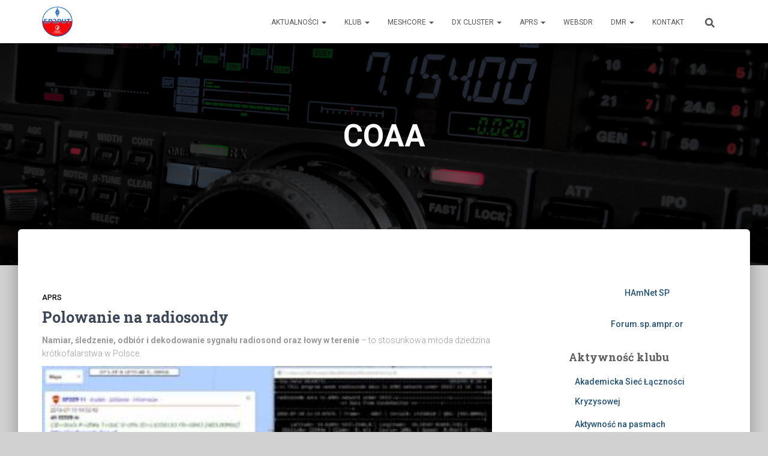

--- FILE ---
content_type: text/html; charset=UTF-8
request_url: https://sp2put.pl/tag/coaa/
body_size: 75497
content:
<!DOCTYPE html>
<html lang="pl-PL">

<head>
	<meta charset='UTF-8'>
	<meta name="viewport" content="width=device-width, initial-scale=1">
	<link rel="profile" href="http://gmpg.org/xfn/11">
		<title>COAA  - SP2PUT</title>
<meta name="robots" content="index, follow, max-snippet:-1, max-image-preview:large, max-video-preview:-1">
<link rel="canonical" href="https://sp2put.pl/tag/coaa/">
<meta property="og:url" content="https://sp2put.pl/tag/coaa/">
<meta property="og:site_name" content="SP2PUT">
<meta property="og:locale" content="pl_PL">
<meta property="og:type" content="object">
<meta property="og:title" content="COAA  - SP2PUT">
<meta property="og:image" content="https://sp2put.pl/wp-content/uploads/2025/10/logoPUT1.png">
<meta property="og:image:secure_url" content="https://sp2put.pl/wp-content/uploads/2025/10/logoPUT1.png">
<meta property="og:image:width" content="1120">
<meta property="og:image:height" content="1108">
<meta property="fb:pages" content="739420365913983">
<meta name="twitter:card" content="summary">
<meta name="twitter:title" content="COAA  - SP2PUT">
<link rel='dns-prefetch' href='//www.googletagmanager.com' />
<link rel='dns-prefetch' href='//fonts.googleapis.com' />
<style id='wp-img-auto-sizes-contain-inline-css' type='text/css'>
img:is([sizes=auto i],[sizes^="auto," i]){contain-intrinsic-size:3000px 1500px}
/*# sourceURL=wp-img-auto-sizes-contain-inline-css */
</style>

<link rel='stylesheet' id='wp-block-library-css' href='https://sp2put.pl/wp-includes/css/dist/block-library/style.min.css' type='text/css' media='all' />
<style id='wp-block-heading-inline-css' type='text/css'>
h1:where(.wp-block-heading).has-background,h2:where(.wp-block-heading).has-background,h3:where(.wp-block-heading).has-background,h4:where(.wp-block-heading).has-background,h5:where(.wp-block-heading).has-background,h6:where(.wp-block-heading).has-background{padding:1.25em 2.375em}h1.has-text-align-left[style*=writing-mode]:where([style*=vertical-lr]),h1.has-text-align-right[style*=writing-mode]:where([style*=vertical-rl]),h2.has-text-align-left[style*=writing-mode]:where([style*=vertical-lr]),h2.has-text-align-right[style*=writing-mode]:where([style*=vertical-rl]),h3.has-text-align-left[style*=writing-mode]:where([style*=vertical-lr]),h3.has-text-align-right[style*=writing-mode]:where([style*=vertical-rl]),h4.has-text-align-left[style*=writing-mode]:where([style*=vertical-lr]),h4.has-text-align-right[style*=writing-mode]:where([style*=vertical-rl]),h5.has-text-align-left[style*=writing-mode]:where([style*=vertical-lr]),h5.has-text-align-right[style*=writing-mode]:where([style*=vertical-rl]),h6.has-text-align-left[style*=writing-mode]:where([style*=vertical-lr]),h6.has-text-align-right[style*=writing-mode]:where([style*=vertical-rl]){rotate:180deg}
/*# sourceURL=https://sp2put.pl/wp-includes/blocks/heading/style.min.css */
</style>
<style id='wp-block-paragraph-inline-css' type='text/css'>
.is-small-text{font-size:.875em}.is-regular-text{font-size:1em}.is-large-text{font-size:2.25em}.is-larger-text{font-size:3em}.has-drop-cap:not(:focus):first-letter{float:left;font-size:8.4em;font-style:normal;font-weight:100;line-height:.68;margin:.05em .1em 0 0;text-transform:uppercase}body.rtl .has-drop-cap:not(:focus):first-letter{float:none;margin-left:.1em}p.has-drop-cap.has-background{overflow:hidden}:root :where(p.has-background){padding:1.25em 2.375em}:where(p.has-text-color:not(.has-link-color)) a{color:inherit}p.has-text-align-left[style*="writing-mode:vertical-lr"],p.has-text-align-right[style*="writing-mode:vertical-rl"]{rotate:180deg}
/*# sourceURL=https://sp2put.pl/wp-includes/blocks/paragraph/style.min.css */
</style>
<style id='global-styles-inline-css' type='text/css'>
:root{--wp--preset--aspect-ratio--square: 1;--wp--preset--aspect-ratio--4-3: 4/3;--wp--preset--aspect-ratio--3-4: 3/4;--wp--preset--aspect-ratio--3-2: 3/2;--wp--preset--aspect-ratio--2-3: 2/3;--wp--preset--aspect-ratio--16-9: 16/9;--wp--preset--aspect-ratio--9-16: 9/16;--wp--preset--color--black: #000000;--wp--preset--color--cyan-bluish-gray: #abb8c3;--wp--preset--color--white: #ffffff;--wp--preset--color--pale-pink: #f78da7;--wp--preset--color--vivid-red: #cf2e2e;--wp--preset--color--luminous-vivid-orange: #ff6900;--wp--preset--color--luminous-vivid-amber: #fcb900;--wp--preset--color--light-green-cyan: #7bdcb5;--wp--preset--color--vivid-green-cyan: #00d084;--wp--preset--color--pale-cyan-blue: #8ed1fc;--wp--preset--color--vivid-cyan-blue: #0693e3;--wp--preset--color--vivid-purple: #9b51e0;--wp--preset--color--accent: #555555;--wp--preset--color--background-color: #d1d1d1;--wp--preset--color--header-gradient: #000159;--wp--preset--gradient--vivid-cyan-blue-to-vivid-purple: linear-gradient(135deg,rgb(6,147,227) 0%,rgb(155,81,224) 100%);--wp--preset--gradient--light-green-cyan-to-vivid-green-cyan: linear-gradient(135deg,rgb(122,220,180) 0%,rgb(0,208,130) 100%);--wp--preset--gradient--luminous-vivid-amber-to-luminous-vivid-orange: linear-gradient(135deg,rgb(252,185,0) 0%,rgb(255,105,0) 100%);--wp--preset--gradient--luminous-vivid-orange-to-vivid-red: linear-gradient(135deg,rgb(255,105,0) 0%,rgb(207,46,46) 100%);--wp--preset--gradient--very-light-gray-to-cyan-bluish-gray: linear-gradient(135deg,rgb(238,238,238) 0%,rgb(169,184,195) 100%);--wp--preset--gradient--cool-to-warm-spectrum: linear-gradient(135deg,rgb(74,234,220) 0%,rgb(151,120,209) 20%,rgb(207,42,186) 40%,rgb(238,44,130) 60%,rgb(251,105,98) 80%,rgb(254,248,76) 100%);--wp--preset--gradient--blush-light-purple: linear-gradient(135deg,rgb(255,206,236) 0%,rgb(152,150,240) 100%);--wp--preset--gradient--blush-bordeaux: linear-gradient(135deg,rgb(254,205,165) 0%,rgb(254,45,45) 50%,rgb(107,0,62) 100%);--wp--preset--gradient--luminous-dusk: linear-gradient(135deg,rgb(255,203,112) 0%,rgb(199,81,192) 50%,rgb(65,88,208) 100%);--wp--preset--gradient--pale-ocean: linear-gradient(135deg,rgb(255,245,203) 0%,rgb(182,227,212) 50%,rgb(51,167,181) 100%);--wp--preset--gradient--electric-grass: linear-gradient(135deg,rgb(202,248,128) 0%,rgb(113,206,126) 100%);--wp--preset--gradient--midnight: linear-gradient(135deg,rgb(2,3,129) 0%,rgb(40,116,252) 100%);--wp--preset--font-size--small: 13px;--wp--preset--font-size--medium: 20px;--wp--preset--font-size--large: 36px;--wp--preset--font-size--x-large: 42px;--wp--preset--spacing--20: 0.44rem;--wp--preset--spacing--30: 0.67rem;--wp--preset--spacing--40: 1rem;--wp--preset--spacing--50: 1.5rem;--wp--preset--spacing--60: 2.25rem;--wp--preset--spacing--70: 3.38rem;--wp--preset--spacing--80: 5.06rem;--wp--preset--shadow--natural: 6px 6px 9px rgba(0, 0, 0, 0.2);--wp--preset--shadow--deep: 12px 12px 50px rgba(0, 0, 0, 0.4);--wp--preset--shadow--sharp: 6px 6px 0px rgba(0, 0, 0, 0.2);--wp--preset--shadow--outlined: 6px 6px 0px -3px rgb(255, 255, 255), 6px 6px rgb(0, 0, 0);--wp--preset--shadow--crisp: 6px 6px 0px rgb(0, 0, 0);}:root :where(.is-layout-flow) > :first-child{margin-block-start: 0;}:root :where(.is-layout-flow) > :last-child{margin-block-end: 0;}:root :where(.is-layout-flow) > *{margin-block-start: 24px;margin-block-end: 0;}:root :where(.is-layout-constrained) > :first-child{margin-block-start: 0;}:root :where(.is-layout-constrained) > :last-child{margin-block-end: 0;}:root :where(.is-layout-constrained) > *{margin-block-start: 24px;margin-block-end: 0;}:root :where(.is-layout-flex){gap: 24px;}:root :where(.is-layout-grid){gap: 24px;}body .is-layout-flex{display: flex;}.is-layout-flex{flex-wrap: wrap;align-items: center;}.is-layout-flex > :is(*, div){margin: 0;}body .is-layout-grid{display: grid;}.is-layout-grid > :is(*, div){margin: 0;}.has-black-color{color: var(--wp--preset--color--black) !important;}.has-cyan-bluish-gray-color{color: var(--wp--preset--color--cyan-bluish-gray) !important;}.has-white-color{color: var(--wp--preset--color--white) !important;}.has-pale-pink-color{color: var(--wp--preset--color--pale-pink) !important;}.has-vivid-red-color{color: var(--wp--preset--color--vivid-red) !important;}.has-luminous-vivid-orange-color{color: var(--wp--preset--color--luminous-vivid-orange) !important;}.has-luminous-vivid-amber-color{color: var(--wp--preset--color--luminous-vivid-amber) !important;}.has-light-green-cyan-color{color: var(--wp--preset--color--light-green-cyan) !important;}.has-vivid-green-cyan-color{color: var(--wp--preset--color--vivid-green-cyan) !important;}.has-pale-cyan-blue-color{color: var(--wp--preset--color--pale-cyan-blue) !important;}.has-vivid-cyan-blue-color{color: var(--wp--preset--color--vivid-cyan-blue) !important;}.has-vivid-purple-color{color: var(--wp--preset--color--vivid-purple) !important;}.has-accent-color{color: var(--wp--preset--color--accent) !important;}.has-background-color-color{color: var(--wp--preset--color--background-color) !important;}.has-header-gradient-color{color: var(--wp--preset--color--header-gradient) !important;}.has-black-background-color{background-color: var(--wp--preset--color--black) !important;}.has-cyan-bluish-gray-background-color{background-color: var(--wp--preset--color--cyan-bluish-gray) !important;}.has-white-background-color{background-color: var(--wp--preset--color--white) !important;}.has-pale-pink-background-color{background-color: var(--wp--preset--color--pale-pink) !important;}.has-vivid-red-background-color{background-color: var(--wp--preset--color--vivid-red) !important;}.has-luminous-vivid-orange-background-color{background-color: var(--wp--preset--color--luminous-vivid-orange) !important;}.has-luminous-vivid-amber-background-color{background-color: var(--wp--preset--color--luminous-vivid-amber) !important;}.has-light-green-cyan-background-color{background-color: var(--wp--preset--color--light-green-cyan) !important;}.has-vivid-green-cyan-background-color{background-color: var(--wp--preset--color--vivid-green-cyan) !important;}.has-pale-cyan-blue-background-color{background-color: var(--wp--preset--color--pale-cyan-blue) !important;}.has-vivid-cyan-blue-background-color{background-color: var(--wp--preset--color--vivid-cyan-blue) !important;}.has-vivid-purple-background-color{background-color: var(--wp--preset--color--vivid-purple) !important;}.has-accent-background-color{background-color: var(--wp--preset--color--accent) !important;}.has-background-color-background-color{background-color: var(--wp--preset--color--background-color) !important;}.has-header-gradient-background-color{background-color: var(--wp--preset--color--header-gradient) !important;}.has-black-border-color{border-color: var(--wp--preset--color--black) !important;}.has-cyan-bluish-gray-border-color{border-color: var(--wp--preset--color--cyan-bluish-gray) !important;}.has-white-border-color{border-color: var(--wp--preset--color--white) !important;}.has-pale-pink-border-color{border-color: var(--wp--preset--color--pale-pink) !important;}.has-vivid-red-border-color{border-color: var(--wp--preset--color--vivid-red) !important;}.has-luminous-vivid-orange-border-color{border-color: var(--wp--preset--color--luminous-vivid-orange) !important;}.has-luminous-vivid-amber-border-color{border-color: var(--wp--preset--color--luminous-vivid-amber) !important;}.has-light-green-cyan-border-color{border-color: var(--wp--preset--color--light-green-cyan) !important;}.has-vivid-green-cyan-border-color{border-color: var(--wp--preset--color--vivid-green-cyan) !important;}.has-pale-cyan-blue-border-color{border-color: var(--wp--preset--color--pale-cyan-blue) !important;}.has-vivid-cyan-blue-border-color{border-color: var(--wp--preset--color--vivid-cyan-blue) !important;}.has-vivid-purple-border-color{border-color: var(--wp--preset--color--vivid-purple) !important;}.has-accent-border-color{border-color: var(--wp--preset--color--accent) !important;}.has-background-color-border-color{border-color: var(--wp--preset--color--background-color) !important;}.has-header-gradient-border-color{border-color: var(--wp--preset--color--header-gradient) !important;}.has-vivid-cyan-blue-to-vivid-purple-gradient-background{background: var(--wp--preset--gradient--vivid-cyan-blue-to-vivid-purple) !important;}.has-light-green-cyan-to-vivid-green-cyan-gradient-background{background: var(--wp--preset--gradient--light-green-cyan-to-vivid-green-cyan) !important;}.has-luminous-vivid-amber-to-luminous-vivid-orange-gradient-background{background: var(--wp--preset--gradient--luminous-vivid-amber-to-luminous-vivid-orange) !important;}.has-luminous-vivid-orange-to-vivid-red-gradient-background{background: var(--wp--preset--gradient--luminous-vivid-orange-to-vivid-red) !important;}.has-very-light-gray-to-cyan-bluish-gray-gradient-background{background: var(--wp--preset--gradient--very-light-gray-to-cyan-bluish-gray) !important;}.has-cool-to-warm-spectrum-gradient-background{background: var(--wp--preset--gradient--cool-to-warm-spectrum) !important;}.has-blush-light-purple-gradient-background{background: var(--wp--preset--gradient--blush-light-purple) !important;}.has-blush-bordeaux-gradient-background{background: var(--wp--preset--gradient--blush-bordeaux) !important;}.has-luminous-dusk-gradient-background{background: var(--wp--preset--gradient--luminous-dusk) !important;}.has-pale-ocean-gradient-background{background: var(--wp--preset--gradient--pale-ocean) !important;}.has-electric-grass-gradient-background{background: var(--wp--preset--gradient--electric-grass) !important;}.has-midnight-gradient-background{background: var(--wp--preset--gradient--midnight) !important;}.has-small-font-size{font-size: var(--wp--preset--font-size--small) !important;}.has-medium-font-size{font-size: var(--wp--preset--font-size--medium) !important;}.has-large-font-size{font-size: var(--wp--preset--font-size--large) !important;}.has-x-large-font-size{font-size: var(--wp--preset--font-size--x-large) !important;}
/*# sourceURL=global-styles-inline-css */
</style>

<style id='classic-theme-styles-inline-css' type='text/css'>
/*! This file is auto-generated */
.wp-block-button__link{color:#fff;background-color:#32373c;border-radius:9999px;box-shadow:none;text-decoration:none;padding:calc(.667em + 2px) calc(1.333em + 2px);font-size:1.125em}.wp-block-file__button{background:#32373c;color:#fff;text-decoration:none}
/*# sourceURL=/wp-includes/css/classic-themes.min.css */
</style>
<link rel='stylesheet' id='bootstrap-css' href='https://sp2put.pl/wp-content/themes/hestia/assets/bootstrap/css/bootstrap.min.css' type='text/css' media='all' />
<link rel='stylesheet' id='hestia-font-sizes-css' href='https://sp2put.pl/wp-content/themes/hestia/assets/css/font-sizes.min.css' type='text/css' media='all' />
<link rel='stylesheet' id='hestia_style-css' href='https://sp2put.pl/wp-content/themes/hestia/style.min.css' type='text/css' media='all' />
<style id='hestia_style-inline-css' type='text/css'>
.footer-big .footer-menu li a[href*="facebook.com"],.footer-big .footer-menu li a[href*="twitter.com"],.footer-big .footer-menu li a:is( [href*="://x.com"],[href*="://www.x.com"]),.footer-big .footer-menu li a[href*="pinterest.com"],.footer-big .footer-menu li a[href*="google.com"],.footer-big .footer-menu li a[href*="linkedin.com"],.footer-big .footer-menu li a[href*="dribbble.com"],.footer-big .footer-menu li a[href*="github.com"],.footer-big .footer-menu li a[href*="youtube.com"],.footer-big .footer-menu li a[href*="instagram.com"],.footer-big .footer-menu li a[href*="reddit.com"],.footer-big .footer-menu li a[href*="tumblr.com"],.footer-big .footer-menu li a[href*="behance.com"],.footer-big .footer-menu li a[href*="snapchat.com"],.footer-big .footer-menu li a[href*="deviantart.com"],.footer-big .footer-menu li a[href*="vimeo.com"]{color:transparent;font-size:0;padding:10px}.footer-big .footer-menu li a[href*="facebook.com"]:hover,.footer-big .footer-menu li a[href*="twitter.com"]:hover,.footer-big .footer-menu li a[href*="pinterest.com"]:hover,.footer-big .footer-menu li a[href*="google.com"]:hover,.footer-big .footer-menu li a[href*="linkedin.com"]:hover,.footer-big .footer-menu li a[href*="dribbble.com"]:hover,.footer-big .footer-menu li a[href*="github.com"]:hover,.footer-big .footer-menu li a[href*="youtube.com"]:hover,.footer-big .footer-menu li a[href*="instagram.com"]:hover,.footer-big .footer-menu li a[href*="reddit.com"]:hover,.footer-big .footer-menu li a[href*="tumblr.com"]:hover,.footer-big .footer-menu li a[href*="behance.com"]:hover,.footer-big .footer-menu li a[href*="snapchat.com"]:hover,.footer-big .footer-menu li a[href*="deviantart.com"]:hover,.footer-big .footer-menu li a[href*="vimeo.com"]:hover,.footer-big .footer-menu li a:is( [href*="://x.com"],[href*="://www.x.com"]):hover{opacity:1 !important}.footer-big .footer-menu li a[href*="facebook.com"]:hover:before{color:#3b5998}.footer-big .footer-menu li a[href*="twitter.com"]:hover:before{color:#000}.footer-big .footer-menu li a[href*="pinterest.com"]:hover:before{color:#cc2127}.footer-big .footer-menu li a[href*="google.com"]:hover:before{color:#dd4b39}.footer-big .footer-menu li a[href*="linkedin.com"]:hover:before{color:#0976b4}.footer-big .footer-menu li a[href*="dribbble.com"]:hover:before{color:#ea4c89}.footer-big .footer-menu li a[href*="github.com"]:hover:before{color:#000}.footer-big .footer-menu li a[href*="youtube.com"]:hover:before{color:#e52d27}.footer-big .footer-menu li a[href*="instagram.com"]:hover:before{color:#125688}.footer-big .footer-menu li a[href*="reddit.com"]:hover:before{color:#ff4500}.footer-big .footer-menu li a[href*="tumblr.com"]:hover:before{color:#35465c}.footer-big .footer-menu li a[href*="behance.com"]:hover:before{color:#1769ff}.footer-big .footer-menu li a[href*="snapchat.com"]:hover:before{color:#fffc00}.footer-big .footer-menu li a[href*="deviantart.com"]:hover:before{color:#05cc47}.footer-big .footer-menu li a[href*="vimeo.com"]:hover:before{color:#1ab7ea}.footer-big .footer-menu li a:is( [href*="://x.com"],[href*="://www.x.com"]):hover:before{color:#000}.footer-big .footer-menu li a[href*="facebook.com"]:before,.footer-big .footer-menu li a[href*="twitter.com"]:before,.footer-big .footer-menu li a[href*="pinterest.com"]:before,.footer-big .footer-menu li a[href*="google.com"]:before,.footer-big .footer-menu li a[href*="linkedin.com"]:before,.footer-big .footer-menu li a[href*="dribbble.com"]:before,.footer-big .footer-menu li a[href*="github.com"]:before,.footer-big .footer-menu li a[href*="youtube.com"]:before,.footer-big .footer-menu li a[href*="instagram.com"]:before,.footer-big .footer-menu li a[href*="reddit.com"]:before,.footer-big .footer-menu li a[href*="tumblr.com"]:before,.footer-big .footer-menu li a[href*="behance.com"]:before,.footer-big .footer-menu li a[href*="snapchat.com"]:before,.footer-big .footer-menu li a[href*="deviantart.com"]:before,.footer-big .footer-menu li a[href*="vimeo.com"]:before,.footer-big .footer-menu li a:is( [href*="://x.com"],[href*="://www.x.com"]):before{font-family:"Font Awesome 5 Brands";font-weight:900;color:#3c4858;font-size:16px}.footer-black .footer-menu li a[href*="facebook.com"]:before,.footer-black .footer-menu li a[href*="twitter.com"]:before,.footer-black .footer-menu li a[href*="pinterest.com"]:before,.footer-black .footer-menu li a[href*="google.com"]:before,.footer-black .footer-menu li a[href*="linkedin.com"]:before,.footer-black .footer-menu li a[href*="dribbble.com"]:before,.footer-black .footer-menu li a[href*="github.com"]:before,.footer-black .footer-menu li a[href*="youtube.com"]:before,.footer-black .footer-menu li a[href*="instagram.com"]:before,.footer-black .footer-menu li a[href*="reddit.com"]:before,.footer-black .footer-menu li a[href*="tumblr.com"]:before,.footer-black .footer-menu li a[href*="behance.com"]:before,.footer-black .footer-menu li a[href*="snapchat.com"]:before,.footer-black .footer-menu li a[href*="deviantart.com"]:before,.footer-black .footer-menu li a[href*="vimeo.com"]:before,.footer-big .footer-menu li a:is( [href*="://x.com"],[href*="://www.x.com"]):before{color:#fff}.footer-big .footer-menu li a[href*="facebook.com"]:before{content:"\f39e"}.footer-big .footer-menu li a[href*="twitter.com"]:before{content:"\f099"}.footer-big .footer-menu li a[href*="pinterest.com"]:before{content:"\f231"}.footer-big .footer-menu li a[href*="google.com"]:before{content:"\f1a0"}.footer-big .footer-menu li a[href*="linkedin.com"]:before{content:"\f0e1"}.footer-big .footer-menu li a[href*="dribbble.com"]:before{content:"\f17d"}.footer-big .footer-menu li a[href*="github.com"]:before{content:"\f09b"}.footer-big .footer-menu li a[href*="youtube.com"]:before{content:"\f167"}.footer-big .footer-menu li a[href*="instagram.com"]:before{content:"\f16d"}.footer-big .footer-menu li a[href*="reddit.com"]:before{content:"\f281"}.footer-big .footer-menu li a[href*="tumblr.com"]:before{content:"\f173"}.footer-big .footer-menu li a[href*="behance.com"]:before{content:"\f1b4"}.footer-big .footer-menu li a[href*="snapchat.com"]:before{content:"\f2ab"}.footer-big .footer-menu li a[href*="deviantart.com"]:before{content:"\f1bd"}.footer-big .footer-menu li a[href*="vimeo.com"]:before{content:"\f27d"}.footer-big .footer-menu li a:is( [href*="://x.com"],[href*="://www.x.com"]):before{content:"\e61b"}.navbar .navbar-nav li a[href*="facebook.com"]{font-size:0}.navbar .navbar-nav li a[href*="facebook.com"]:before{content:"\f39e"}.navbar .navbar-nav li a[href*="facebook.com"]:hover:before{color:#3b5998}.navbar .navbar-nav li a[href*="twitter.com"]{font-size:0}.navbar .navbar-nav li a[href*="twitter.com"]:before{content:"\f099"}.navbar .navbar-nav li a[href*="twitter.com"]:hover:before{color:#000}.navbar .navbar-nav li a[href*="pinterest.com"]{font-size:0}.navbar .navbar-nav li a[href*="pinterest.com"]:before{content:"\f231"}.navbar .navbar-nav li a[href*="pinterest.com"]:hover:before{color:#cc2127}.navbar .navbar-nav li a[href*="google.com"]{font-size:0}.navbar .navbar-nav li a[href*="google.com"]:before{content:"\f1a0"}.navbar .navbar-nav li a[href*="google.com"]:hover:before{color:#dd4b39}.navbar .navbar-nav li a[href*="linkedin.com"]{font-size:0}.navbar .navbar-nav li a[href*="linkedin.com"]:before{content:"\f0e1"}.navbar .navbar-nav li a[href*="linkedin.com"]:hover:before{color:#0976b4}.navbar .navbar-nav li a[href*="dribbble.com"]{font-size:0}.navbar .navbar-nav li a[href*="dribbble.com"]:before{content:"\f17d"}.navbar .navbar-nav li a[href*="dribbble.com"]:hover:before{color:#ea4c89}.navbar .navbar-nav li a[href*="github.com"]{font-size:0}.navbar .navbar-nav li a[href*="github.com"]:before{content:"\f09b"}.navbar .navbar-nav li a[href*="github.com"]:hover:before{color:#000}.navbar .navbar-nav li a[href*="youtube.com"]{font-size:0}.navbar .navbar-nav li a[href*="youtube.com"]:before{content:"\f167"}.navbar .navbar-nav li a[href*="youtube.com"]:hover:before{color:#e52d27}.navbar .navbar-nav li a[href*="instagram.com"]{font-size:0}.navbar .navbar-nav li a[href*="instagram.com"]:before{content:"\f16d"}.navbar .navbar-nav li a[href*="instagram.com"]:hover:before{color:#125688}.navbar .navbar-nav li a[href*="reddit.com"]{font-size:0}.navbar .navbar-nav li a[href*="reddit.com"]:before{content:"\f281"}.navbar .navbar-nav li a[href*="reddit.com"]:hover:before{color:#ff4500}.navbar .navbar-nav li a[href*="tumblr.com"]{font-size:0}.navbar .navbar-nav li a[href*="tumblr.com"]:before{content:"\f173"}.navbar .navbar-nav li a[href*="tumblr.com"]:hover:before{color:#35465c}.navbar .navbar-nav li a[href*="behance.com"]{font-size:0}.navbar .navbar-nav li a[href*="behance.com"]:before{content:"\f1b4"}.navbar .navbar-nav li a[href*="behance.com"]:hover:before{color:#1769ff}.navbar .navbar-nav li a[href*="snapchat.com"]{font-size:0}.navbar .navbar-nav li a[href*="snapchat.com"]:before{content:"\f2ab"}.navbar .navbar-nav li a[href*="snapchat.com"]:hover:before{color:#fffc00}.navbar .navbar-nav li a[href*="deviantart.com"]{font-size:0}.navbar .navbar-nav li a[href*="deviantart.com"]:before{content:"\f1bd"}.navbar .navbar-nav li a[href*="deviantart.com"]:hover:before{color:#05cc47}.navbar .navbar-nav li a[href*="vimeo.com"]{font-size:0}.navbar .navbar-nav li a[href*="vimeo.com"]:before{content:"\f27d"}.navbar .navbar-nav li a[href*="vimeo.com"]:hover:before{color:#1ab7ea}.navbar .navbar-nav li a:is( [href*="://x.com"],[href*="://www.x.com"]){font-size:0}.navbar .navbar-nav li a:is( [href*="://x.com"],[href*="://www.x.com"]):before{content:"\e61b"}.navbar .navbar-nav li a:is( [href*="://x.com"],[href*="://www.x.com"]):hover:before{color:#000}
.hestia-top-bar,.hestia-top-bar .widget.widget_shopping_cart .cart_list{background-color:#363537}.hestia-top-bar .widget .label-floating input[type=search]:-webkit-autofill{-webkit-box-shadow:inset 0 0 0 9999px #363537}.hestia-top-bar,.hestia-top-bar .widget .label-floating input[type=search],.hestia-top-bar .widget.widget_search form.form-group:before,.hestia-top-bar .widget.widget_product_search form.form-group:before,.hestia-top-bar .widget.widget_shopping_cart:before{color:#fff}.hestia-top-bar .widget .label-floating input[type=search]{-webkit-text-fill-color:#fff !important}.hestia-top-bar div.widget.widget_shopping_cart:before,.hestia-top-bar .widget.widget_product_search form.form-group:before,.hestia-top-bar .widget.widget_search form.form-group:before{background-color:#fff}.hestia-top-bar a,.hestia-top-bar .top-bar-nav li a{color:#fff}.hestia-top-bar ul li a[href*="mailto:"]:before,.hestia-top-bar ul li a[href*="tel:"]:before{background-color:#fff}.hestia-top-bar a:hover,.hestia-top-bar .top-bar-nav li a:hover{color:#eee}.hestia-top-bar ul li:hover a[href*="mailto:"]:before,.hestia-top-bar ul li:hover a[href*="tel:"]:before{background-color:#eee}
footer.footer.footer-black{background:#323437}footer.footer.footer-black.footer-big{color:#fff}footer.footer.footer-black a{color:#fff}footer.footer.footer-black hr{border-color:#5e5e5e}.footer-big p,.widget,.widget code,.widget pre{color:#5e5e5e}
:root{--hestia-primary-color:#555}a,.navbar .dropdown-menu li:hover>a,.navbar .dropdown-menu li:focus>a,.navbar .dropdown-menu li:active>a,.navbar .navbar-nav>li .dropdown-menu li:hover>a,body:not(.home) .navbar-default .navbar-nav>.active:not(.btn)>a,body:not(.home) .navbar-default .navbar-nav>.active:not(.btn)>a:hover,body:not(.home) .navbar-default .navbar-nav>.active:not(.btn)>a:focus,a:hover,.card-blog a.moretag:hover,.card-blog a.more-link:hover,.widget a:hover,.has-text-color.has-accent-color,p.has-text-color a{color:#555}.svg-text-color{fill:#555}.pagination span.current,.pagination span.current:focus,.pagination span.current:hover{border-color:#555}button,button:hover,.woocommerce .track_order button[type="submit"],.woocommerce .track_order button[type="submit"]:hover,div.wpforms-container .wpforms-form button[type=submit].wpforms-submit,div.wpforms-container .wpforms-form button[type=submit].wpforms-submit:hover,input[type="button"],input[type="button"]:hover,input[type="submit"],input[type="submit"]:hover,input#searchsubmit,.pagination span.current,.pagination span.current:focus,.pagination span.current:hover,.btn.btn-primary,.btn.btn-primary:link,.btn.btn-primary:hover,.btn.btn-primary:focus,.btn.btn-primary:active,.btn.btn-primary.active,.btn.btn-primary.active:focus,.btn.btn-primary.active:hover,.btn.btn-primary:active:hover,.btn.btn-primary:active:focus,.btn.btn-primary:active:hover,.hestia-sidebar-open.btn.btn-rose,.hestia-sidebar-close.btn.btn-rose,.hestia-sidebar-open.btn.btn-rose:hover,.hestia-sidebar-close.btn.btn-rose:hover,.hestia-sidebar-open.btn.btn-rose:focus,.hestia-sidebar-close.btn.btn-rose:focus,.label.label-primary,.hestia-work .portfolio-item:nth-child(6n+1) .label,.nav-cart .nav-cart-content .widget .buttons .button,.has-accent-background-color[class*="has-background"]{background-color:#555}@media(max-width:768px){.navbar-default .navbar-nav>li>a:hover,.navbar-default .navbar-nav>li>a:focus,.navbar .navbar-nav .dropdown .dropdown-menu li a:hover,.navbar .navbar-nav .dropdown .dropdown-menu li a:focus,.navbar button.navbar-toggle:hover,.navbar .navbar-nav li:hover>a i{color:#555}}body:not(.woocommerce-page) button:not([class^="fl-"]):not(.hestia-scroll-to-top):not(.navbar-toggle):not(.close),body:not(.woocommerce-page) .button:not([class^="fl-"]):not(hestia-scroll-to-top):not(.navbar-toggle):not(.add_to_cart_button):not(.product_type_grouped):not(.product_type_external),div.wpforms-container .wpforms-form button[type=submit].wpforms-submit,input[type="submit"],input[type="button"],.btn.btn-primary,.widget_product_search button[type="submit"],.hestia-sidebar-open.btn.btn-rose,.hestia-sidebar-close.btn.btn-rose,.everest-forms button[type=submit].everest-forms-submit-button{-webkit-box-shadow:0 2px 2px 0 rgba(85,85,85,0.14),0 3px 1px -2px rgba(85,85,85,0.2),0 1px 5px 0 rgba(85,85,85,0.12);box-shadow:0 2px 2px 0 rgba(85,85,85,0.14),0 3px 1px -2px rgba(85,85,85,0.2),0 1px 5px 0 rgba(85,85,85,0.12)}.card .header-primary,.card .content-primary,.everest-forms button[type=submit].everest-forms-submit-button{background:#555}body:not(.woocommerce-page) .button:not([class^="fl-"]):not(.hestia-scroll-to-top):not(.navbar-toggle):not(.add_to_cart_button):hover,body:not(.woocommerce-page) button:not([class^="fl-"]):not(.hestia-scroll-to-top):not(.navbar-toggle):not(.close):hover,div.wpforms-container .wpforms-form button[type=submit].wpforms-submit:hover,input[type="submit"]:hover,input[type="button"]:hover,input#searchsubmit:hover,.widget_product_search button[type="submit"]:hover,.pagination span.current,.btn.btn-primary:hover,.btn.btn-primary:focus,.btn.btn-primary:active,.btn.btn-primary.active,.btn.btn-primary:active:focus,.btn.btn-primary:active:hover,.hestia-sidebar-open.btn.btn-rose:hover,.hestia-sidebar-close.btn.btn-rose:hover,.pagination span.current:hover,.everest-forms button[type=submit].everest-forms-submit-button:hover,.everest-forms button[type=submit].everest-forms-submit-button:focus,.everest-forms button[type=submit].everest-forms-submit-button:active{-webkit-box-shadow:0 14px 26px -12px rgba(85,85,85,0.42),0 4px 23px 0 rgba(0,0,0,0.12),0 8px 10px -5px rgba(85,85,85,0.2);box-shadow:0 14px 26px -12px rgba(85,85,85,0.42),0 4px 23px 0 rgba(0,0,0,0.12),0 8px 10px -5px rgba(85,85,85,0.2);color:#fff}.form-group.is-focused .form-control{background-image:-webkit-gradient(linear,left top,left bottom,from(#555),to(#555)),-webkit-gradient(linear,left top,left bottom,from(#d2d2d2),to(#d2d2d2));background-image:-webkit-linear-gradient(linear,left top,left bottom,from(#555),to(#555)),-webkit-linear-gradient(linear,left top,left bottom,from(#d2d2d2),to(#d2d2d2));background-image:linear-gradient(linear,left top,left bottom,from(#555),to(#555)),linear-gradient(linear,left top,left bottom,from(#d2d2d2),to(#d2d2d2))}.navbar:not(.navbar-transparent) li:not(.btn):hover>a,.navbar li.on-section:not(.btn)>a,.navbar.full-screen-menu.navbar-transparent li:not(.btn):hover>a,.navbar.full-screen-menu .navbar-toggle:hover,.navbar:not(.navbar-transparent) .nav-cart:hover,.navbar:not(.navbar-transparent) .hestia-toggle-search:hover{color:#555}.header-filter-gradient{background:linear-gradient(45deg,rgba(0,1,89,1) 0,rgb(66,29,68) 100%)}.has-text-color.has-header-gradient-color{color:#000159}.has-header-gradient-background-color[class*="has-background"]{background-color:#000159}.has-text-color.has-background-color-color{color:#d1d1d1}.has-background-color-background-color[class*="has-background"]{background-color:#d1d1d1}
.btn.btn-primary:not(.colored-button):not(.btn-left):not(.btn-right):not(.btn-just-icon):not(.menu-item),input[type="submit"]:not(.search-submit),body:not(.woocommerce-account) .woocommerce .button.woocommerce-Button,.woocommerce .product button.button,.woocommerce .product button.button.alt,.woocommerce .product #respond input#submit,.woocommerce-cart .blog-post .woocommerce .cart-collaterals .cart_totals .checkout-button,.woocommerce-checkout #payment #place_order,.woocommerce-account.woocommerce-page button.button,.woocommerce .track_order button[type="submit"],.nav-cart .nav-cart-content .widget .buttons .button,.woocommerce a.button.wc-backward,body.woocommerce .wccm-catalog-item a.button,body.woocommerce a.wccm-button.button,form.woocommerce-form-coupon button.button,div.wpforms-container .wpforms-form button[type=submit].wpforms-submit,div.woocommerce a.button.alt,div.woocommerce table.my_account_orders .button,.btn.colored-button,.btn.btn-left,.btn.btn-right,.btn:not(.colored-button):not(.btn-left):not(.btn-right):not(.btn-just-icon):not(.menu-item):not(.hestia-sidebar-open):not(.hestia-sidebar-close){padding-top:15px;padding-bottom:15px;padding-left:33px;padding-right:33px}
:root{--hestia-button-border-radius:3px}.btn.btn-primary:not(.colored-button):not(.btn-left):not(.btn-right):not(.btn-just-icon):not(.menu-item),input[type="submit"]:not(.search-submit),body:not(.woocommerce-account) .woocommerce .button.woocommerce-Button,.woocommerce .product button.button,.woocommerce .product button.button.alt,.woocommerce .product #respond input#submit,.woocommerce-cart .blog-post .woocommerce .cart-collaterals .cart_totals .checkout-button,.woocommerce-checkout #payment #place_order,.woocommerce-account.woocommerce-page button.button,.woocommerce .track_order button[type="submit"],.nav-cart .nav-cart-content .widget .buttons .button,.woocommerce a.button.wc-backward,body.woocommerce .wccm-catalog-item a.button,body.woocommerce a.wccm-button.button,form.woocommerce-form-coupon button.button,div.wpforms-container .wpforms-form button[type=submit].wpforms-submit,div.woocommerce a.button.alt,div.woocommerce table.my_account_orders .button,input[type="submit"].search-submit,.hestia-view-cart-wrapper .added_to_cart.wc-forward,.woocommerce-product-search button,.woocommerce-cart .actions .button,#secondary div[id^=woocommerce_price_filter] .button,.woocommerce div[id^=woocommerce_widget_cart].widget .buttons .button,.searchform input[type=submit],.searchform button,.search-form:not(.media-toolbar-primary) input[type=submit],.search-form:not(.media-toolbar-primary) button,.woocommerce-product-search input[type=submit],.btn.colored-button,.btn.btn-left,.btn.btn-right,.btn:not(.colored-button):not(.btn-left):not(.btn-right):not(.btn-just-icon):not(.menu-item):not(.hestia-sidebar-open):not(.hestia-sidebar-close){border-radius:3px}
@media(min-width:769px){.page-header.header-small .hestia-title,.page-header.header-small .title,h1.hestia-title.title-in-content,.main article.section .has-title-font-size{font-size:51px}}@media(max-width:768px){.page-header.header-small .hestia-title,.page-header.header-small .title,h1.hestia-title.title-in-content,.main article.section .has-title-font-size{font-size:26px}}@media(max-width:480px){.page-header.header-small .hestia-title,.page-header.header-small .title,h1.hestia-title.title-in-content,.main article.section .has-title-font-size{font-size:26px}}
@media( min-width:480px){}@media( min-width:768px){}.hestia-scroll-to-top{border-radius :50%;background-color:#999}.hestia-scroll-to-top:hover{background-color:#999}.hestia-scroll-to-top:hover svg,.hestia-scroll-to-top:hover p{color:#fff}.hestia-scroll-to-top svg,.hestia-scroll-to-top p{color:#fff}
/*# sourceURL=hestia_style-inline-css */
</style>
<link rel='stylesheet' id='hestia_fonts-css' href='https://fonts.googleapis.com/css?family=Roboto%3A300%2C400%2C500%2C700%7CRoboto+Slab%3A400%2C700&#038;subset=latin%2Clatin-ext' type='text/css' media='all' />
<script type="text/javascript" src="https://sp2put.pl/wp-includes/js/jquery/jquery.min.js" id="jquery-core-js"></script>
<script type="text/javascript" src="https://sp2put.pl/wp-includes/js/jquery/jquery-migrate.min.js" id="jquery-migrate-js"></script>
<script type="text/javascript" src="https://sp2put.pl/wp-content/themes/hestia/assets/js/parallax.min.js" id="hestia-parallax-js"></script>

<!-- Fragment znacznika Google (gtag.js) dodany przez Site Kit -->
<!-- Fragment Google Analytics dodany przez Site Kit -->
<script type="text/javascript" src="https://www.googletagmanager.com/gtag/js?id=GT-NBBRC45" id="google_gtagjs-js" async></script>
<script type="text/javascript" id="google_gtagjs-js-after">
/* <![CDATA[ */
window.dataLayer = window.dataLayer || [];function gtag(){dataLayer.push(arguments);}
gtag("set","linker",{"domains":["sp2put.pl"]});
gtag("js", new Date());
gtag("set", "developer_id.dZTNiMT", true);
gtag("config", "GT-NBBRC45");
//# sourceURL=google_gtagjs-js-after
/* ]]> */
</script>
<link rel="https://api.w.org/" href="https://sp2put.pl/wp-json/" /><link rel="alternate" title="JSON" type="application/json" href="https://sp2put.pl/wp-json/wp/v2/tags/450" /><meta name="generator" content="Site Kit by Google 1.170.0" /><style type="text/css" id="custom-background-css">
body.custom-background { background-color: #d1d1d1; }
</style>
	<link rel="icon" href="https://sp2put.pl/wp-content/uploads/2019/03/favicon_sp2put.ico" sizes="32x32" />
<link rel="icon" href="https://sp2put.pl/wp-content/uploads/2019/03/favicon_sp2put.ico" sizes="192x192" />
<link rel="apple-touch-icon" href="https://sp2put.pl/wp-content/uploads/2019/03/favicon_sp2put.ico" />
<meta name="msapplication-TileImage" content="https://sp2put.pl/wp-content/uploads/2019/03/favicon_sp2put.ico" />
		<style type="text/css" id="wp-custom-css">
			.hestia-blogs article:nth-child(6n+1) .category a {
  color:  #000000;				
}
.hestia-blogs article:nth-child(6n+2) .category a {
  color:  #000000;
}
.hestia-blogs article:nth-child(6n+3) .category a {
  color:  #000000;
}
.hestia-blogs article:nth-child(6n+4) .category a {
  color:  #000000;
}
.hestia-blogs article:nth-child(6n+5) .category a {
  color:  #000000;
}
.hestia-blogs article:nth-child(6n) .category a {
  color: #000000;
}		</style>
		
<script async src='https://www.googletagmanager.com/gtag/js?id=G-RFG8T6K8ZK'></script><script>
window.dataLayer = window.dataLayer || [];
function gtag(){dataLayer.push(arguments);}gtag('js', new Date());
gtag('set', 'cookie_domain', 'auto');
gtag('set', 'cookie_flags', 'SameSite=None;Secure');
window.addEventListener('load', function () {
    var links = document.querySelectorAll('a');
    for (let i = 0; i < links.length; i++) {
        links[i].addEventListener('click', function(e) {
            var n = this.href.includes('sp2put.pl');
            if (n == false) {
                gtag('event', 'click', {'event_category': 'external links','event_label' : this.href});
            }
        });
        }
    });
    
 gtag('config', 'G-RFG8T6K8ZK' , {});

</script>
<link rel='stylesheet' id='font-awesome-5-all-css' href='https://sp2put.pl/wp-content/themes/hestia/assets/font-awesome/css/all.min.css' type='text/css' media='all' />
<link rel='stylesheet' id='font-awesome-4-shim-css' href='https://sp2put.pl/wp-content/themes/hestia/assets/font-awesome/css/v4-shims.min.css' type='text/css' media='all' />
</head>

<body class="archive tag tag-coaa tag-450 custom-background wp-custom-logo wp-theme-hestia header-layout-default">
		<div class="wrapper  default ">
		<header class="header ">
			<div style="display: none"></div>		<nav class="navbar navbar-default  hestia_left navbar-not-transparent navbar-fixed-top">
						<div class="container">
						<div class="navbar-header">
			<div class="title-logo-wrapper">
				<a class="navbar-brand" href="https://sp2put.pl/"
						title="SP2PUT">
					<img  src="https://sp2put.pl/wp-content/uploads/2025/10/logoPUT1-1.png" alt="Akademicki Klub Krótkofalowców w Bydgoszczy" width="150" height="148"></a>
			</div>
								<div class="navbar-toggle-wrapper">
						<button type="button" class="navbar-toggle" data-toggle="collapse" data-target="#main-navigation">
								<span class="icon-bar"></span><span class="icon-bar"></span><span class="icon-bar"></span>				<span class="sr-only">Przełącz Nawigację</span>
			</button>
					</div>
				</div>
		<div id="main-navigation" class="collapse navbar-collapse"><ul id="menu-menu-prawe" class="nav navbar-nav"><li id="menu-item-10469" class="menu-item menu-item-type-custom menu-item-object-custom menu-item-has-children menu-item-10469 dropdown"><a title="Aktualności" href="#" class="dropdown-toggle">Aktualności <span class="caret-wrap"><span class="caret"><svg aria-hidden="true" focusable="false" data-prefix="fas" data-icon="chevron-down" class="svg-inline--fa fa-chevron-down fa-w-14" role="img" xmlns="http://www.w3.org/2000/svg" viewBox="0 0 448 512"><path d="M207.029 381.476L12.686 187.132c-9.373-9.373-9.373-24.569 0-33.941l22.667-22.667c9.357-9.357 24.522-9.375 33.901-.04L224 284.505l154.745-154.021c9.379-9.335 24.544-9.317 33.901.04l22.667 22.667c9.373 9.373 9.373 24.569 0 33.941L240.971 381.476c-9.373 9.372-24.569 9.372-33.942 0z"></path></svg></span></span></a>
<ul role="menu" class="dropdown-menu">
	<li id="menu-item-10504" class="menu-item menu-item-type-taxonomy menu-item-object-category menu-item-10504"><a title="Aktywność na pasmach" href="https://sp2put.pl/cat/aktywnosc-praca-na-pasmach-zawody/">Aktywność na pasmach</a><span class="hestia-mm-description">Informacje na temat aktywności klubu i jego członków na pasmach i w zawodach krótkofalarskich. Informacje o QSO Klubowiczów na poszczególnych pasmach. Klub posiadając bogate wyposażenie sprzętowe aktywnie startuje w zawodach krajowych i międzynarodowych pod znakiem SN2U zarówno na pasmach KF jak i UKF.</span></li>
	<li id="menu-item-10503" class="menu-item menu-item-type-taxonomy menu-item-object-category menu-item-10503"><a title="APRS" href="https://sp2put.pl/cat/aprs-2/">APRS</a></li>
	<li id="menu-item-11310" class="menu-item menu-item-type-custom menu-item-object-custom menu-item-has-children menu-item-11310 dropdown dropdown-submenu"><a title="Łączność Kryzysowa" href="#" class="dropdown-toggle">Łączność Kryzysowa <span class="caret-wrap"><span class="caret"><svg aria-hidden="true" focusable="false" data-prefix="fas" data-icon="chevron-down" class="svg-inline--fa fa-chevron-down fa-w-14" role="img" xmlns="http://www.w3.org/2000/svg" viewBox="0 0 448 512"><path d="M207.029 381.476L12.686 187.132c-9.373-9.373-9.373-24.569 0-33.941l22.667-22.667c9.357-9.357 24.522-9.375 33.901-.04L224 284.505l154.745-154.021c9.379-9.335 24.544-9.317 33.901.04l22.667 22.667c9.373 9.373 9.373 24.569 0 33.941L240.971 381.476c-9.373 9.372-24.569 9.372-33.942 0z"></path></svg></span></span></a>
	<ul role="menu" class="dropdown-menu">
		<li id="menu-item-10497" class="menu-item menu-item-type-taxonomy menu-item-object-category menu-item-10497"><a title="Aktualności" href="https://sp2put.pl/cat/aslk/">Aktualności</a><span class="hestia-mm-description">Akademicka Sieć Łączności Kryzysowej</span></li>
		<li id="menu-item-11288" class="menu-item menu-item-type-post_type menu-item-object-page menu-item-11288"><a title="Informacje Ogólne" href="https://sp2put.pl/lacznosc-kryzysowa/">Informacje Ogólne</a></li>
		<li id="menu-item-10494" class="menu-item menu-item-type-custom menu-item-object-custom menu-item-10494"><a title="Bezpieczna Bydgoszcz" href="http://www.bydgoszcz.pl/miasto/bezpieczna-bydgoszcz/">Bezpieczna Bydgoszcz</a></li>
	</ul>
</li>
	<li id="menu-item-10495" class="menu-item menu-item-type-taxonomy menu-item-object-category menu-item-10495"><a title="Komunikaty Klubowe" href="https://sp2put.pl/cat/komunikaty/">Komunikaty Klubowe</a><span class="hestia-mm-description">Komunikaty i informacje dla Klubowiczów dotyczące bieżącej pracy klubu, spotkań, składek, prac technicznych itp.</span></li>
	<li id="menu-item-10500" class="menu-item menu-item-type-taxonomy menu-item-object-category menu-item-10500"><a title="Konstrukcje sprzęt" href="https://sp2put.pl/cat/konstrukcje/">Konstrukcje sprzęt</a><span class="hestia-mm-description">Projektowanie, budowa, modernizacja sprzętu radioamatorskiego w ramach działalności klubu SP2PUT</span></li>
	<li id="menu-item-10496" class="menu-item menu-item-type-taxonomy menu-item-object-category menu-item-10496"><a title="Spotkania wyjazdy" href="https://sp2put.pl/cat/spotkania/">Spotkania wyjazdy</a><span class="hestia-mm-description">Informacje o nadzwyczajnych planowanych spotkaniach i wyjazdach klubowiczów, pracy terenowej. Relacje, fotoreportaże, filmy ze spotkań i szkoleń.</span></li>
	<li id="menu-item-10498" class="menu-item menu-item-type-taxonomy menu-item-object-category menu-item-10498"><a title="Oprogramowanie" href="https://sp2put.pl/cat/oprogramowanie/">Oprogramowanie</a></li>
	<li id="menu-item-10499" class="menu-item menu-item-type-post_type menu-item-object-page menu-item-10499"><a title="Pionierzy Polskiej Radiotechniki" href="https://sp2put.pl/pionierzy-polskiej-radiotechniki/">Pionierzy Polskiej Radiotechniki</a></li>
	<li id="menu-item-10505" class="menu-item menu-item-type-taxonomy menu-item-object-category menu-item-10505"><a title="Szkolenie radiooperatorów" href="https://sp2put.pl/cat/szkolenie/">Szkolenie radiooperatorów</a><span class="hestia-mm-description">Kalendarz oraz informacje o szkoleniach dla radiooperatorów organizowanych przez klub SP2PUT w Bydgoszczy.</span></li>
	<li id="menu-item-10506" class="menu-item menu-item-type-taxonomy menu-item-object-category menu-item-10506"><a title="SP2AGX DIY" href="https://sp2put.pl/cat/sp2agx-diy/">SP2AGX DIY</a></li>
</ul>
</li>
<li id="menu-item-10509" class="menu-item menu-item-type-custom menu-item-object-custom menu-item-has-children menu-item-10509 dropdown"><a title="Klub" href="#" class="dropdown-toggle">Klub <span class="caret-wrap"><span class="caret"><svg aria-hidden="true" focusable="false" data-prefix="fas" data-icon="chevron-down" class="svg-inline--fa fa-chevron-down fa-w-14" role="img" xmlns="http://www.w3.org/2000/svg" viewBox="0 0 448 512"><path d="M207.029 381.476L12.686 187.132c-9.373-9.373-9.373-24.569 0-33.941l22.667-22.667c9.357-9.357 24.522-9.375 33.901-.04L224 284.505l154.745-154.021c9.379-9.335 24.544-9.317 33.901.04l22.667 22.667c9.373 9.373 9.373 24.569 0 33.941L240.971 381.476c-9.373 9.372-24.569 9.372-33.942 0z"></path></svg></span></span></a>
<ul role="menu" class="dropdown-menu">
	<li id="menu-item-12852" class="menu-item menu-item-type-post_type menu-item-object-page menu-item-12852"><a title="Spotkania klubowe" href="https://sp2put.pl/spotkania-klubowe/">Spotkania klubowe</a></li>
	<li id="menu-item-10511" class="menu-item menu-item-type-custom menu-item-object-custom menu-item-10511"><a title="Statut" href="https://sp2put.pl/?page_id=44">Statut</a></li>
	<li id="menu-item-10507" class="menu-item menu-item-type-taxonomy menu-item-object-category menu-item-10507"><a title="Komunikaty" href="https://sp2put.pl/cat/komunikaty/">Komunikaty</a><span class="hestia-mm-description">Komunikaty i informacje dla Klubowiczów dotyczące bieżącej pracy klubu, spotkań, składek, prac technicznych itp.</span></li>
	<li id="menu-item-10510" class="menu-item menu-item-type-custom menu-item-object-custom menu-item-10510"><a title="Historia" href="https://sp2put.pl/?page_id=46">Historia</a></li>
	<li id="menu-item-12811" class="menu-item menu-item-type-post_type menu-item-object-page menu-item-12811"><a title="Lista członków klubu SP2PUT" href="https://sp2put.pl/klubowicze/">Lista członków klubu SP2PUT</a></li>
</ul>
</li>
<li id="menu-item-11309" class="menu-item menu-item-type-custom menu-item-object-custom menu-item-has-children menu-item-11309 dropdown"><a title="MeshCore" href="https://sp2put.pl/meshcore/" class="dropdown-toggle">MeshCore <span class="caret-wrap"><span class="caret"><svg aria-hidden="true" focusable="false" data-prefix="fas" data-icon="chevron-down" class="svg-inline--fa fa-chevron-down fa-w-14" role="img" xmlns="http://www.w3.org/2000/svg" viewBox="0 0 448 512"><path d="M207.029 381.476L12.686 187.132c-9.373-9.373-9.373-24.569 0-33.941l22.667-22.667c9.357-9.357 24.522-9.375 33.901-.04L224 284.505l154.745-154.021c9.379-9.335 24.544-9.317 33.901.04l22.667 22.667c9.373 9.373 9.373 24.569 0 33.941L240.971 381.476c-9.373 9.372-24.569 9.372-33.942 0z"></path></svg></span></span></a>
<ul role="menu" class="dropdown-menu">
	<li id="menu-item-12947" class="menu-item menu-item-type-taxonomy menu-item-object-category menu-item-12947"><a title="Aktualności MeshCore" href="https://sp2put.pl/cat/mescore/">Aktualności MeshCore</a><span class="hestia-mm-description">Społeczna sieć łączności radiowej typu mesh w pasmie radiowym 868MHz dla każdego</span></li>
</ul>
</li>
<li id="menu-item-11523" class="menu-item menu-item-type-custom menu-item-object-custom menu-item-has-children menu-item-11523 dropdown"><a title="DX Cluster" href="#" class="dropdown-toggle">DX Cluster <span class="caret-wrap"><span class="caret"><svg aria-hidden="true" focusable="false" data-prefix="fas" data-icon="chevron-down" class="svg-inline--fa fa-chevron-down fa-w-14" role="img" xmlns="http://www.w3.org/2000/svg" viewBox="0 0 448 512"><path d="M207.029 381.476L12.686 187.132c-9.373-9.373-9.373-24.569 0-33.941l22.667-22.667c9.357-9.357 24.522-9.375 33.901-.04L224 284.505l154.745-154.021c9.379-9.335 24.544-9.317 33.901.04l22.667 22.667c9.373 9.373 9.373 24.569 0 33.941L240.971 381.476c-9.373 9.372-24.569 9.372-33.942 0z"></path></svg></span></span></a>
<ul role="menu" class="dropdown-menu">
	<li id="menu-item-11526" class="menu-item menu-item-type-post_type menu-item-object-page menu-item-11526"><a title="DXCluster &#8211; Spot&#8217;y" href="https://sp2put.pl/dxc/">DXCluster &#8211; Spot&#8217;y</a></li>
	<li id="menu-item-11524" class="menu-item menu-item-type-post_type menu-item-object-page menu-item-11524"><a title="Informacje Ogólne" href="https://sp2put.pl/dxcluster/">Informacje Ogólne</a></li>
	<li id="menu-item-11525" class="menu-item menu-item-type-post_type menu-item-object-page menu-item-11525"><a title="DXCluster – Announces" href="https://sp2put.pl/dxc-announces/">DXCluster – Announces</a></li>
	<li id="menu-item-11544" class="menu-item menu-item-type-post_type menu-item-object-page menu-item-11544"><a title="DXCluster – Stats" href="https://sp2put.pl/dxc-stats/">DXCluster – Stats</a></li>
</ul>
</li>
<li id="menu-item-11532" class="menu-item menu-item-type-custom menu-item-object-custom menu-item-has-children menu-item-11532 dropdown"><a title="APRS" href="#" class="dropdown-toggle">APRS <span class="caret-wrap"><span class="caret"><svg aria-hidden="true" focusable="false" data-prefix="fas" data-icon="chevron-down" class="svg-inline--fa fa-chevron-down fa-w-14" role="img" xmlns="http://www.w3.org/2000/svg" viewBox="0 0 448 512"><path d="M207.029 381.476L12.686 187.132c-9.373-9.373-9.373-24.569 0-33.941l22.667-22.667c9.357-9.357 24.522-9.375 33.901-.04L224 284.505l154.745-154.021c9.379-9.335 24.544-9.317 33.901.04l22.667 22.667c9.373 9.373 9.373 24.569 0 33.941L240.971 381.476c-9.373 9.372-24.569 9.372-33.942 0z"></path></svg></span></span></a>
<ul role="menu" class="dropdown-menu">
	<li id="menu-item-11538" class="menu-item menu-item-type-taxonomy menu-item-object-category menu-item-11538"><a title="Aktualności" href="https://sp2put.pl/cat/aprs-2/">Aktualności</a></li>
	<li id="menu-item-11533" class="menu-item menu-item-type-custom menu-item-object-custom menu-item-11533"><a title="Serwer APRS" target="_blank" href="http://klub.sp2put.pl:14501">Serwer APRS</a></li>
	<li id="menu-item-11535" class="menu-item menu-item-type-custom menu-item-object-custom menu-item-11535"><a title="SR2WX &#8211; 144.950MHz" href="http://sr2wx.ampr.org">SR2WX &#8211; 144.950MHz</a></li>
	<li id="menu-item-11534" class="menu-item menu-item-type-custom menu-item-object-custom menu-item-11534"><a title="SR2PUT &#8211; Monitor 144.800" href="http://sr2put.ampr.org">SR2PUT &#8211; Monitor 144.800</a></li>
	<li id="menu-item-12247" class="menu-item menu-item-type-custom menu-item-object-custom menu-item-12247"><a title="SR2DBM &#8211; Monitor 144.800" href="http://sr2dbm.ampr.org">SR2DBM &#8211; Monitor 144.800</a></li>
	<li id="menu-item-11702" class="menu-item menu-item-type-custom menu-item-object-custom menu-item-11702"><a title="SQ2FRB &#8211; Monitor 144.800" href="http://sq2frb.ampr.org/aprs/">SQ2FRB &#8211; Monitor 144.800</a></li>
	<li id="menu-item-11700" class="menu-item menu-item-type-custom menu-item-object-custom menu-item-11700"><a title="SR2WXC &#8211; Monitor 144.800" href="http://sr2wxc.ampr.org/aprs/">SR2WXC &#8211; Monitor 144.800</a></li>
</ul>
</li>
<li id="menu-item-10595" class="menu-item menu-item-type-custom menu-item-object-custom menu-item-10595"><a title="WebSDR" target="_blank" href="http://websdr.sp2put.pl:8901/">WebSDR</a></li>
<li id="menu-item-12024" class="menu-item menu-item-type-custom menu-item-object-custom menu-item-has-children menu-item-12024 dropdown"><a title="DMR" href="#" class="dropdown-toggle">DMR <span class="caret-wrap"><span class="caret"><svg aria-hidden="true" focusable="false" data-prefix="fas" data-icon="chevron-down" class="svg-inline--fa fa-chevron-down fa-w-14" role="img" xmlns="http://www.w3.org/2000/svg" viewBox="0 0 448 512"><path d="M207.029 381.476L12.686 187.132c-9.373-9.373-9.373-24.569 0-33.941l22.667-22.667c9.357-9.357 24.522-9.375 33.901-.04L224 284.505l154.745-154.021c9.379-9.335 24.544-9.317 33.901.04l22.667 22.667c9.373 9.373 9.373 24.569 0 33.941L240.971 381.476c-9.373 9.372-24.569 9.372-33.942 0z"></path></svg></span></span></a>
<ul role="menu" class="dropdown-menu">
	<li id="menu-item-12026" class="menu-item menu-item-type-taxonomy menu-item-object-category menu-item-12026"><a title="Aktualności" href="https://sp2put.pl/cat/dmr/">Aktualności</a></li>
	<li id="menu-item-12375" class="menu-item menu-item-type-custom menu-item-object-custom menu-item-12375"><a title="RPT SR2UVF &#8211; status" target="_blank" href="http://sr2uvf.ampr.org">RPT SR2UVF &#8211; status</a></li>
	<li id="menu-item-12377" class="menu-item menu-item-type-custom menu-item-object-custom menu-item-12377"><a title="RPT SR2UVF &#8211; SMS" target="_blank" href="http://sr2uvf.ampr.org/sms.pl">RPT SR2UVF &#8211; SMS</a></li>
	<li id="menu-item-12376" class="menu-item menu-item-type-custom menu-item-object-custom menu-item-12376"><a title="RPT SR2UVF &#8211; informacje" target="_blank" href="http://sr2uvf.ampr.org/info.php">RPT SR2UVF &#8211; informacje</a></li>
	<li id="menu-item-12025" class="menu-item menu-item-type-taxonomy menu-item-object-category menu-item-12025"><a title="Historia &#8211; RPT SR2UVF" href="https://sp2put.pl/cat/przemiennik-sr2uvf/">Historia &#8211; RPT SR2UVF</a></li>
</ul>
</li>
<li id="menu-item-12842" class="menu-item menu-item-type-post_type menu-item-object-page menu-item-12842"><a title="Kontakt" href="https://sp2put.pl/kontakt/">Kontakt</a></li>
<li class="hestia-search-in-menu"><div class="hestia-nav-search"><form role="search" method="get" class="search-form" action="https://sp2put.pl/">
				<label>
					<span class="screen-reader-text">Szukaj:</span>
					<input type="search" class="search-field" placeholder="Szukaj &hellip;" value="" name="s" />
				</label>
				<input type="submit" class="search-submit" value="Szukaj" />
			</form></div><a class="hestia-toggle-search"><svg xmlns="http://www.w3.org/2000/svg" viewBox="0 0 512 512" width="16" height="16"><path d="M505 442.7L405.3 343c-4.5-4.5-10.6-7-17-7H372c27.6-35.3 44-79.7 44-128C416 93.1 322.9 0 208 0S0 93.1 0 208s93.1 208 208 208c48.3 0 92.7-16.4 128-44v16.3c0 6.4 2.5 12.5 7 17l99.7 99.7c9.4 9.4 24.6 9.4 33.9 0l28.3-28.3c9.4-9.4 9.4-24.6.1-34zM208 336c-70.7 0-128-57.2-128-128 0-70.7 57.2-128 128-128 70.7 0 128 57.2 128 128 0 70.7-57.2 128-128 128z"></path></svg></a></li></ul></div>			</div>
					</nav>
				</header>
<div id="primary" class="boxed-layout-header page-header header-small" data-parallax="active" ><div class="container"><div class="row"><div class="col-md-10 col-md-offset-1 text-center"><h1 class="hestia-title">COAA</h1></div></div></div><div class="header-filter" style="background-image: url(https://sp2put.pl/wp-content/uploads/2018/02/logo-sp2put-2-1450086-1.jpg);"></div></div>
<div class="main  main-raised ">
	<div class="hestia-blogs" data-layout="sidebar-right">
		<div class="container">
			<div class="row">
								<div class="col-md-8 archive-post-wrap">
					<article 
		id="post-6946" 
		class="card card-blog card-plain post-6946 post type-post status-publish format-standard hentry category-aprs-2 category-komunikaty category-oprogramowanie tag-aprs tag-aprs-fi tag-coaa tag-radiosondy tag-radiosondy-polska tag-radiosondy-fora-pl tag-radiowe-sondy-meteorologiczne tag-sm2aprs tag-tyflopodcast"><div class="row "><div class= "col-sm-12"><span class="category text-info"><a href="https://sp2put.pl/cat/aprs-2/" title="Zobacz wszystkie wpisy w APRS"  rel="tag">APRS</a> </span><h2 class="card-title entry-title"><a href="https://sp2put.pl/polowanie-na-radiosondy/" title="Polowanie na radiosondy" rel="bookmark">Polowanie na radiosondy</a></h2><div class="card-description entry-summary "><p><strong>Namiar, śledzenie, odbiór i dekodowanie sygnału radiosond oraz łowy w terenie</strong> – to stosunkowa młoda dziedzina krótkofalarstwa w Polsce.</p>
<p><a href="http://www.sp2put.pl/wp-content/uploads/2016/07/Leba_10.7.2016_2.jpg"><img decoding="async" class="alignleft size-medium wp-image-6942" src="http://www.sp2put.pl/wp-content/uploads/2016/07/Leba_10.7.2016_2-300x144.jpg" alt="Leba_10.7.2016_2" width="300" height="144" srcset="https://sp2put.pl/wp-content/uploads/2016/07/Leba_10.7.2016_2-300x144.jpg 300w, https://sp2put.pl/wp-content/uploads/2016/07/Leba_10.7.2016_2-1024x491.jpg 1024w, https://sp2put.pl/wp-content/uploads/2016/07/Leba_10.7.2016_2.jpg 1339w" sizes="(max-width: 300px) 100vw, 300px" /></a></p>
<p>&nbsp;</p>
<p>&nbsp;</p>
<p>&nbsp;</p>
<p>&nbsp;</p>
<p>&nbsp;</p>
<p> <a href="https://sp2put.pl/polowanie-na-radiosondy/#more-6946" class="more-link"><span aria-label="Czytaj dalej Polowanie na radiosondy">(więcej&hellip;)</span></a></p>
</div><div class="posted-by vcard author">Przez <a href="https://sp2put.pl/author/sp2jst/" title="SP2ST" class="url"><b class="author-name fn">SP2ST</b></a>, <a href="https://sp2put.pl/polowanie-na-radiosondy/"><time class="entry-date published" datetime="2016-07-10T20:31:48+02:00" content="2016-07-10">10 lat</time><time class="updated hestia-hidden" datetime="2016-07-11T00:20:04+02:00">10 lipca 2016</time> temu </a></div></div></div></article>				</div>
					<div class="col-md-3 blog-sidebar-wrapper col-md-offset-1">
		<aside id="secondary" class="blog-sidebar" role="complementary">
						<div id="block-2" class="widget widget_block">
<h5 class="wp-block-heading"></h5>
</div><div id="block-3" class="widget widget_block widget_text">
<p class="has-text-align-center"><a href="http://sp.ampr.org/">HAmNet SP</a></p>
</div><div id="block-4" class="widget widget_block widget_text">
<p class="has-text-align-center"><a href="http://forum.sp.ampr.org/">Forum.sp.ampr.or</a></p>
</div><div id="categories-3" class="widget widget_categories"><h5>Aktywność klubu</h5>
			<ul>
					<li class="cat-item cat-item-557"><a href="https://sp2put.pl/cat/aslk/">Akademicka Sieć Łączności Kryzysowej</a>
</li>
	<li class="cat-item cat-item-5"><a href="https://sp2put.pl/cat/aktywnosc-praca-na-pasmach-zawody/">Aktywność na pasmach</a>
</li>
	<li class="cat-item cat-item-64"><a href="https://sp2put.pl/cat/aprs-2/">APRS</a>
</li>
	<li class="cat-item cat-item-799"><a href="https://sp2put.pl/cat/dmr/">DMR</a>
</li>
	<li class="cat-item cat-item-753"><a href="https://sp2put.pl/cat/hamnet/">HamNET</a>
</li>
	<li class="cat-item cat-item-1"><a href="https://sp2put.pl/cat/komunikaty/">Komunikaty dla Klubowiczów</a>
</li>
	<li class="cat-item cat-item-13"><a href="https://sp2put.pl/cat/konstrukcje/">Konstrukcje i sprzęt</a>
</li>
	<li class="cat-item cat-item-840"><a href="https://sp2put.pl/cat/mescore/">MeshCore</a>
</li>
	<li class="cat-item cat-item-317"><a href="https://sp2put.pl/cat/oprogramowanie/">Oprogramowanie</a>
</li>
	<li class="cat-item cat-item-4"><a href="https://sp2put.pl/cat/sr2u/">Przemiennik SR2U</a>
</li>
	<li class="cat-item cat-item-74"><a href="https://sp2put.pl/cat/przemiennik-sr2uvf/">Przemiennik SR2UVF</a>
</li>
	<li class="cat-item cat-item-180"><a href="https://sp2put.pl/cat/przemiennik-sr2uvt/">Przemiennik SR2UVT</a>
</li>
	<li class="cat-item cat-item-216"><a href="https://sp2put.pl/cat/radio-retro/">Radio Retro</a>
</li>
	<li class="cat-item cat-item-206"><a href="https://sp2put.pl/cat/sp2agx-diy/">SP2AGX DIY</a>
</li>
	<li class="cat-item cat-item-11"><a href="https://sp2put.pl/cat/spotkania/">Spotkania i wyjazdy</a>
</li>
	<li class="cat-item cat-item-463"><a href="https://sp2put.pl/cat/stacja-namiarowa-sp2put-11/">Stacja namiarowa SP2PUT-11</a>
</li>
	<li class="cat-item cat-item-6"><a href="https://sp2put.pl/cat/szkolenie/">Szkolenie radiooperatorów</a>
</li>
	<li class="cat-item cat-item-17"><a href="https://sp2put.pl/cat/warunki-propagacyjne/">Warunki propagacyjne</a>
</li>
	<li class="cat-item cat-item-41"><a href="https://sp2put.pl/cat/stacja-pogodowa/">WX Stacja pogodowa</a>
</li>
	<li class="cat-item cat-item-810"><a href="https://sp2put.pl/cat/zdalne-sterowanie/">Zdalne sterowanie</a>
</li>
			</ul>

			</div><div id="text-3" class="widget widget_text"><h5>Propagacja na teraz</h5>			<div class="textwidget"><center>
<a href="https://www.hamqsl.com/solar.html" title="Click to add Solar-Terrestrial Data to your website!"><img src="https://www.hamqsl.com/solarvhf.php"></a>
</center></div>
		</div><div id="linkcat-2" class="widget widget_links"><h5>Przydatne linki</h5>
	<ul class='xoxo blogroll'>
<li><a href="http://www.lmsal.com/solarsoft/last_events/" target="_blank">Aktywność Słońca</a></li>
<li><a href="https://www.lacznosc.bydgoszcz.pl/" rel="acquaintance co-resident" title="Bydgoska Łączność" target="_blank">Bydgoska Łączność</a></li>
<li><a href="https://mojeblonie.pl/" rel="acquaintance co-worker neighbor" title="Osiedle Błonie" target="_blank">Osiedle Błonie</a></li>
<li><a href="http://sp7pki.iq24.pl/default.asp?action=20" title="Najnowsze dyskusje na najciekawszym polskim forum dla radioamatorów &#8211; SP7PKI" target="_blank">Ostatnio na SP7PKI</a></li>
<li><a href="http://www.dxinfocentre.com/tropo_eur.html" title="Kilkudniowa prognoza w zakresie spodziewanych warunków propagacyjnych na paśmie VHF dla Europy." target="_blank">Prognoza tropo dla VHF</a></li>
<li><a href="http://www.voacap.com/" title="System do prognozowania warunków propagacyjnych na pasmach KF" target="_blank">Prognoza VOACAP dla KF</a></li>
<li><a href="http://aprs.mountainlake.k12.mn.us/" title="Mapa pokazuje aktualne warunki propagacyjne w pasmie 2m w oparciu o odebrane pakiety APRS" target="_blank">Propagacja VHF via APRS</a></li>

	</ul>
</div>
<div id="tag_cloud-3" class="widget widget_tag_cloud"><h5>Popularne tagi</h5><div class="tagcloud"><a href="https://sp2put.pl/tag/roztopy-2018/" class="tag-cloud-link tag-link-747 tag-link-position-1" style="font-size: 8.705035971223pt;" aria-label="&quot;Roztopy 2018&quot; (6 elementów)">&quot;Roztopy 2018&quot;</a>
<a href="https://sp2put.pl/tag/akademicka-siec-lacznosci-kryzysowej/" class="tag-cloud-link tag-link-558 tag-link-position-2" style="font-size: 22pt;" aria-label="Akademicka Sieć Łączności Kryzysowej (147 elementów)">Akademicka Sieć Łączności Kryzysowej</a>
<a href="https://sp2put.pl/tag/andflmsg/" class="tag-cloud-link tag-link-705 tag-link-position-3" style="font-size: 13.035971223022pt;" aria-label="AndFlMsg (18 elementów)">AndFlMsg</a>
<a href="https://sp2put.pl/tag/aprs/" class="tag-cloud-link tag-link-34 tag-link-position-4" style="font-size: 16.057553956835pt;" aria-label="aprs (37 elementów)">aprs</a>
<a href="https://sp2put.pl/tag/aprsdroid/" class="tag-cloud-link tag-link-156 tag-link-position-5" style="font-size: 8pt;" aria-label="APRSdroid (5 elementów)">APRSdroid</a>
<a href="https://sp2put.pl/tag/ariss/" class="tag-cloud-link tag-link-159 tag-link-position-6" style="font-size: 9.2086330935252pt;" aria-label="ARISS (7 elementów)">ARISS</a>
<a href="https://sp2put.pl/tag/aslk/" class="tag-cloud-link tag-link-559 tag-link-position-7" style="font-size: 8.705035971223pt;" aria-label="ASŁK (6 elementów)">ASŁK</a>
<a href="https://sp2put.pl/tag/bydgoszcz/" class="tag-cloud-link tag-link-29 tag-link-position-8" style="font-size: 13.841726618705pt;" aria-label="Bydgoszcz (22 elementy)">Bydgoszcz</a>
<a href="https://sp2put.pl/tag/d-star/" class="tag-cloud-link tag-link-39 tag-link-position-9" style="font-size: 8pt;" aria-label="D-STAR (5 elementów)">D-STAR</a>
<a href="https://sp2put.pl/tag/digi/" class="tag-cloud-link tag-link-158 tag-link-position-10" style="font-size: 8.705035971223pt;" aria-label="DIGI (6 elementów)">DIGI</a>
<a href="https://sp2put.pl/tag/dmr/" class="tag-cloud-link tag-link-735 tag-link-position-11" style="font-size: 8.705035971223pt;" aria-label="DMR (6 elementów)">DMR</a>
<a href="https://sp2put.pl/tag/enigma/" class="tag-cloud-link tag-link-279 tag-link-position-12" style="font-size: 10.618705035971pt;" aria-label="Enigma (10 elementów)">Enigma</a>
<a href="https://sp2put.pl/tag/ft8/" class="tag-cloud-link tag-link-804 tag-link-position-13" style="font-size: 9.7122302158273pt;" aria-label="ft8 (8 elementów)">ft8</a>
<a href="https://sp2put.pl/tag/hrd/" class="tag-cloud-link tag-link-52 tag-link-position-14" style="font-size: 8pt;" aria-label="HRD (5 elementów)">HRD</a>
<a href="https://sp2put.pl/tag/iss/" class="tag-cloud-link tag-link-160 tag-link-position-15" style="font-size: 12.532374100719pt;" aria-label="ISS (16 elementów)">ISS</a>
<a href="https://sp2put.pl/tag/klub/" class="tag-cloud-link tag-link-28 tag-link-position-16" style="font-size: 10.215827338129pt;" aria-label="klub (9 elementów)">klub</a>
<a href="https://sp2put.pl/tag/klub-sp2put/" class="tag-cloud-link tag-link-573 tag-link-position-17" style="font-size: 11.726618705036pt;" aria-label="Klub SP2PUT (13 elementów)">Klub SP2PUT</a>
<a href="https://sp2put.pl/tag/miedzynarodowa-stacja-kosmiczna/" class="tag-cloud-link tag-link-161 tag-link-position-18" style="font-size: 10.618705035971pt;" aria-label="Międzynarodowa Stacja Kosmiczna (10 elementów)">Międzynarodowa Stacja Kosmiczna</a>
<a href="https://sp2put.pl/tag/mmsstv/" class="tag-cloud-link tag-link-247 tag-link-position-19" style="font-size: 8pt;" aria-label="MMSSTV (5 elementów)">MMSSTV</a>
<a href="https://sp2put.pl/tag/mt63/" class="tag-cloud-link tag-link-707 tag-link-position-20" style="font-size: 10.215827338129pt;" aria-label="MT63 (9 elementów)">MT63</a>
<a href="https://sp2put.pl/tag/narrow-band-emergency-messaging-system/" class="tag-cloud-link tag-link-709 tag-link-position-21" style="font-size: 9.7122302158273pt;" aria-label="Narrow Band Emergency Messaging System (8 elementów)">Narrow Band Emergency Messaging System</a>
<a href="https://sp2put.pl/tag/nbems/" class="tag-cloud-link tag-link-710 tag-link-position-22" style="font-size: 12.230215827338pt;" aria-label="NBEMS (15 elementów)">NBEMS</a>
<a href="https://sp2put.pl/tag/ot04/" class="tag-cloud-link tag-link-275 tag-link-position-23" style="font-size: 8pt;" aria-label="OT04 (5 elementów)">OT04</a>
<a href="https://sp2put.pl/tag/ot04-pzk/" class="tag-cloud-link tag-link-658 tag-link-position-24" style="font-size: 9.2086330935252pt;" aria-label="OT04 PZK (7 elementów)">OT04 PZK</a>
<a href="https://sp2put.pl/tag/propagacja/" class="tag-cloud-link tag-link-18 tag-link-position-25" style="font-size: 10.215827338129pt;" aria-label="propagacja (9 elementów)">propagacja</a>
<a href="https://sp2put.pl/tag/przemiennik/" class="tag-cloud-link tag-link-16 tag-link-position-26" style="font-size: 11.726618705036pt;" aria-label="przemiennik (13 elementów)">przemiennik</a>
<a href="https://sp2put.pl/tag/przerebel-2018/" class="tag-cloud-link tag-link-731 tag-link-position-27" style="font-size: 10.618705035971pt;" aria-label="Przerębel 2018 (10 elementów)">Przerębel 2018</a>
<a href="https://sp2put.pl/tag/pzk/" class="tag-cloud-link tag-link-137 tag-link-position-28" style="font-size: 9.2086330935252pt;" aria-label="PZK (7 elementów)">PZK</a>
<a href="https://sp2put.pl/tag/radiosondy/" class="tag-cloud-link tag-link-449 tag-link-position-29" style="font-size: 8.705035971223pt;" aria-label="radiosondy (6 elementów)">radiosondy</a>
<a href="https://sp2put.pl/tag/radomska-grupa-radiowa/" class="tag-cloud-link tag-link-628 tag-link-position-30" style="font-size: 15.151079136691pt;" aria-label="Radomska Grupa Radiowa (30 elementów)">Radomska Grupa Radiowa</a>
<a href="https://sp2put.pl/tag/rtty/" class="tag-cloud-link tag-link-93 tag-link-position-31" style="font-size: 8.705035971223pt;" aria-label="rtty (6 elementów)">rtty</a>
<a href="https://sp2put.pl/tag/sdr/" class="tag-cloud-link tag-link-165 tag-link-position-32" style="font-size: 8pt;" aria-label="SDR (5 elementów)">SDR</a>
<a href="https://sp2put.pl/tag/sn0eni/" class="tag-cloud-link tag-link-555 tag-link-position-33" style="font-size: 8.705035971223pt;" aria-label="SN0ENI (6 elementów)">SN0ENI</a>
<a href="https://sp2put.pl/tag/sp2put/" class="tag-cloud-link tag-link-56 tag-link-position-34" style="font-size: 13.035971223022pt;" aria-label="SP2PUT (18 elementów)">SP2PUT</a>
<a href="https://sp2put.pl/tag/sp-emcom/" class="tag-cloud-link tag-link-593 tag-link-position-35" style="font-size: 10.215827338129pt;" aria-label="SP EmCom (9 elementów)">SP EmCom</a>
<a href="https://sp2put.pl/tag/sp-emcom-kujawy/" class="tag-cloud-link tag-link-700 tag-link-position-36" style="font-size: 9.2086330935252pt;" aria-label="SP EmCom Kujawy (7 elementów)">SP EmCom Kujawy</a>
<a href="https://sp2put.pl/tag/sprawdzenie-lacznosci/" class="tag-cloud-link tag-link-643 tag-link-position-37" style="font-size: 15.654676258993pt;" aria-label="sprawdzenie łączności (34 elementy)">sprawdzenie łączności</a>
<a href="https://sp2put.pl/tag/sstv/" class="tag-cloud-link tag-link-246 tag-link-position-38" style="font-size: 16.863309352518pt;" aria-label="SSTV (45 elementów)">SSTV</a>
<a href="https://sp2put.pl/tag/stacja-contestowa/" class="tag-cloud-link tag-link-622 tag-link-position-39" style="font-size: 8.705035971223pt;" aria-label="stacja contestowa (6 elementów)">stacja contestowa</a>
<a href="https://sp2put.pl/tag/testy-lacznosci/" class="tag-cloud-link tag-link-610 tag-link-position-40" style="font-size: 14.345323741007pt;" aria-label="testy łączności (25 elementów)">testy łączności</a>
<a href="https://sp2put.pl/tag/testy-lacznosci-przez-cala-polske/" class="tag-cloud-link tag-link-750 tag-link-position-41" style="font-size: 9.2086330935252pt;" aria-label="Testy łączności przez całą Polskę (7 elementów)">Testy łączności przez całą Polskę</a>
<a href="https://sp2put.pl/tag/ukf/" class="tag-cloud-link tag-link-36 tag-link-position-42" style="font-size: 8pt;" aria-label="ukf (5 elementów)">ukf</a>
<a href="https://sp2put.pl/tag/websdr/" class="tag-cloud-link tag-link-362 tag-link-position-43" style="font-size: 9.7122302158273pt;" aria-label="WebSDR (8 elementów)">WebSDR</a>
<a href="https://sp2put.pl/tag/lacznosc-alarmowa/" class="tag-cloud-link tag-link-684 tag-link-position-44" style="font-size: 11.323741007194pt;" aria-label="łączność alarmowa (12 elementów)">łączność alarmowa</a>
<a href="https://sp2put.pl/tag/lacznosc-kryzysowa/" class="tag-cloud-link tag-link-278 tag-link-position-45" style="font-size: 18.776978417266pt;" aria-label="łączność kryzysowa (69 elementów)">łączność kryzysowa</a></div>
</div>					</aside><!-- .sidebar .widget-area -->
	</div>
				</div>
		</div>
	</div>
</div>
					<footer class="footer footer-black footer-big">
						<div class="container">
																<div class="hestia-bottom-footer-content"><ul id="menu-menu-prawe-1" class="footer-menu pull-left"><li class="menu-item menu-item-type-custom menu-item-object-custom menu-item-10469"><a>Aktualności</a></li>
<li class="menu-item menu-item-type-custom menu-item-object-custom menu-item-10509"><a>Klub</a></li>
<li class="menu-item menu-item-type-custom menu-item-object-custom menu-item-11309"><a href="https://sp2put.pl/meshcore/">MeshCore</a></li>
<li class="menu-item menu-item-type-custom menu-item-object-custom menu-item-11523"><a>DX Cluster</a></li>
<li class="menu-item menu-item-type-custom menu-item-object-custom menu-item-11532"><a>APRS</a></li>
<li class="menu-item menu-item-type-custom menu-item-object-custom menu-item-10595"><a target="_blank" href="http://websdr.sp2put.pl:8901/">WebSDR</a></li>
<li class="menu-item menu-item-type-custom menu-item-object-custom menu-item-12024"><a>DMR</a></li>
<li class="menu-item menu-item-type-post_type menu-item-object-page menu-item-12842"><a href="https://sp2put.pl/kontakt/">Kontakt</a></li>
</ul><div class="copyright pull-right">Hestia | Stworzone przez <a href="https://themeisle.com" rel="nofollow">ThemeIsle</a></div></div>			</div>
					</footer>
			</div>
<script type="speculationrules">
{"prefetch":[{"source":"document","where":{"and":[{"href_matches":"/*"},{"not":{"href_matches":["/wp-*.php","/wp-admin/*","/wp-content/uploads/*","/wp-content/*","/wp-content/plugins/*","/wp-content/themes/hestia/*","/*\\?(.+)"]}},{"not":{"selector_matches":"a[rel~=\"nofollow\"]"}},{"not":{"selector_matches":".no-prefetch, .no-prefetch a"}}]},"eagerness":"conservative"}]}
</script>
<!-- Matomo --><script type="text/javascript">
/* <![CDATA[ */
(function () {
function initTracking() {
var _paq = window._paq = window._paq || [];
_paq.push(['trackPageView']);_paq.push(['enableLinkTracking']);_paq.push(['alwaysUseSendBeacon']);_paq.push(['setTrackerUrl', "\/\/sp2put.pl\/wp-content\/plugins\/matomo\/app\/matomo.php"]);_paq.push(['setSiteId', '1']);var d=document, g=d.createElement('script'), s=d.getElementsByTagName('script')[0];
g.type='text/javascript'; g.async=true; g.src="\/\/sp2put.pl\/wp-content\/uploads\/matomo\/matomo.js"; s.parentNode.insertBefore(g,s);
}
if (document.prerendering) {
	document.addEventListener('prerenderingchange', initTracking, {once: true});
} else {
	initTracking();
}
})();
/* ]]> */
</script>
<!-- End Matomo Code -->
		<button class="hestia-scroll-to-top hestia-scroll-right " title="Włącz przewijanie do góry">
							<svg xmlns="http://www.w3.org/2000/svg" viewBox="0 0 320 512" width="12.5px" height="20px"><path fill="currentColor" d="M177 255.7l136 136c9.4 9.4 9.4 24.6 0 33.9l-22.6 22.6c-9.4 9.4-24.6 9.4-33.9 0L160 351.9l-96.4 96.4c-9.4 9.4-24.6 9.4-33.9 0L7 425.7c-9.4-9.4-9.4-24.6 0-33.9l136-136c9.4-9.5 24.6-9.5 34-.1zm-34-192L7 199.7c-9.4 9.4-9.4 24.6 0 33.9l22.6 22.6c9.4 9.4 24.6 9.4 33.9 0l96.4-96.4 96.4 96.4c9.4 9.4 24.6 9.4 33.9 0l22.6-22.6c9.4-9.4 9.4-24.6 0-33.9l-136-136c-9.2-9.4-24.4-9.4-33.8 0z"></path></svg>								</button>
		<script type="text/javascript" src="https://sp2put.pl/wp-content/themes/hestia/assets/bootstrap/js/bootstrap.min.js" id="jquery-bootstrap-js"></script>
<script type="text/javascript" src="https://sp2put.pl/wp-includes/js/jquery/ui/core.min.js" id="jquery-ui-core-js"></script>
<script type="text/javascript" id="hestia_scripts-js-extra">
/* <![CDATA[ */
var requestpost = {"ajaxurl":"https://sp2put.pl/wp-admin/admin-ajax.php","disable_autoslide":"","masonry":"","scroll_offset":"0"};
//# sourceURL=hestia_scripts-js-extra
/* ]]> */
</script>
<script type="text/javascript" src="https://sp2put.pl/wp-content/themes/hestia/assets/js/script.min.js" id="hestia_scripts-js"></script>
</body>
</html>


<!-- Page supported by LiteSpeed Cache 7.7 on 2026-01-21 23:01:55 -->